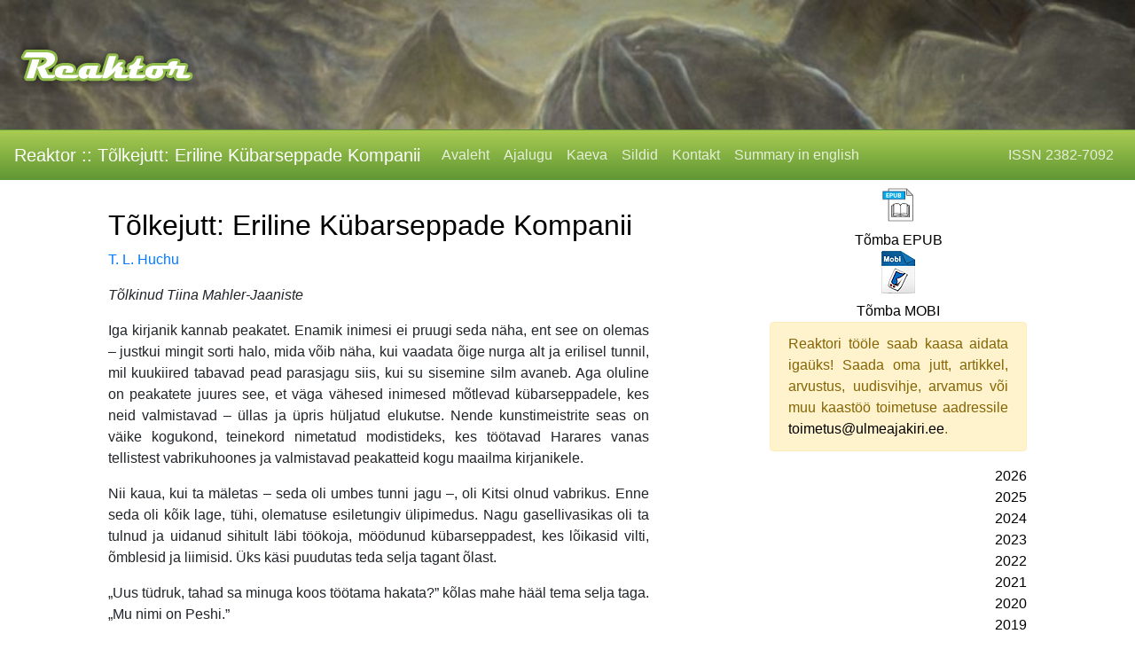

--- FILE ---
content_type: text/html; charset=UTF-8
request_url: https://www.ulmeajakiri.ee/?tolkejutt-eriline-kubarseppade-kompanii
body_size: 22573
content:
 <!DOCTYPE html>
<html xmlns="http://www.w3.org/1999/xhtml" xml:lang="et" lang="et">
<head prefix="og: http://ogp.me/ns# fb: http://ogp.me/ns/fb# website: http://ogp.me/ns/website#">
  <meta name="viewport" content="width=device-width, initial-scale=1.0">

  <meta http-equiv="Content-type" content="text/html; charset=utf-8" />

  <title>Reaktor :: Tõlkejutt: Eriline Kübarseppade Kompanii</title>

  <meta name="Author" content="Reaktor" />

  <meta property="og:title" content="Reaktor :: Tõlkejutt: Eriline Kübarseppade Kompanii"/>
  <meta property="og:type" content="website"/>
  <meta property="og:url" content="https://www.ulmeajakiri.ee/"/>
  <meta property="og:image" content="https://www.ulmeajakiri.ee/img/reaktor_logo.png"/>
  <meta property="og:site_name" content="Ulmeajakiri Reaktor"/>
  <meta property="og:locale" content="et_EE"/>
  <meta property="og:description" content="Ulmeajakiri võrgus. Fännidelt fännidele. Tasuta!"/>

  <link rel="stylesheet" href="https://www.ulmeajakiri.ee/css/bootstrap/bootstrap.min.css" type="text/css" />
  <link rel="stylesheet" href="https://www.ulmeajakiri.ee/css/styles.css" type="text/css"  />
  <!--link rel="stylesheet" href="https://www.ulmeajakiri.ee/css/jquery.fancybox-1.3.4.css" type="text/css" media="all" /-->
  <!--link rel="stylesheet" href="https://www.ulmeajakiri.ee/css/jquery.qtip.css" type="text/css" /-->
  <link rel="stylesheet" type="text/css" media="screen" href="https://www.ulmeajakiri.ee/css/jquery.scrollbarpaper.css" />
  <!--link rel="stylesheet" type="text/css" href="https://www.ulmeajakiri.ee/css/token-input.css" /-->
  <!--link rel="stylesheet" type="text/css" href="https://www.ulmeajakiri.ee/css/token-input-facebook.css" /-->

  <link rel="stylesheet" href="https://www.ulmeajakiri.ee/font-awesome-4.7.0/css/font-awesome.min.css" />

  <script src="https://www.ulmeajakiri.ee/js/jquery-3.2.1.min.js"></script>
  <script src="https://www.ulmeajakiri.ee/js/tether.min.js"></script>
  <script src="https://www.ulmeajakiri.ee/js/popper.min.js"></script>
  <script src="https://www.ulmeajakiri.ee/js/bootstrap/bootstrap.min.js"></script>
  <!--script src="https://www.ulmeajakiri.ee/js/jquery.fancybox-1.3.4.pack.js"></script-->
  <!--script src="https://www.ulmeajakiri.ee/js/jquery.qtip.js"></script-->
  <script src="https://www.ulmeajakiri.ee/js/jquery-migrate-1.0.0.js"></script>
  <script src="https://www.ulmeajakiri.ee/js/jquery.editinplace.js"></script>

  <script src="https://www.ulmeajakiri.ee/js/jquery.scrollbarpaper.js"></script>

  <script src="https://www.ulmeajakiri.ee/js/scripts.js"></script>
  <script src="https://www.ulmeajakiri.ee/js/linkify.js"></script>

  <!--script src="https://www.ulmeajakiri.ee/js/jquery.tokeninput.js"></script-->

  <script>
    var base = "https://www.ulmeajakiri.ee/";
  </script>

  <meta name="description" content="Ulmeajakiri võrgus. Fännidelt fännidele. Tasuta!" />
  <meta name="keywords" content="ulmeajakiri, ulme, ajakiri, reaktor" />
  <link rel="Shortcut Icon" href="https://www.ulmeajakiri.ee/img/reaktor_favicon.png" />
  <link rel="apple-touch-icon" href="https://www.ulmeajakiri.ee/img/reaktor_favicon.png">
</head>
<body>

<!-- bänner -->
<div class="container-fluid pt-5 pb-5" style="background: url('https://www.ulmeajakiri.ee/img/logo/logo_ktulu.jpg') #fff; background-size: cover;">
  <div id="reaktor_logo_link">
    <a href="https://www.ulmeajakiri.ee/?avaleht">
      <img src="https://www.ulmeajakiri.ee/img/reaktor_logo.png" alt="Reaktor" />
    </a>
  </div>
</div>
<!-- /bänner -->

<nav class="navbar navbar-expand-lg navbar-reaktor bg-reaktor">
  <button class="navbar-toggler navbar-toggler-right" type="button" data-toggle="collapse" data-target="#navbarsExampleDefault" aria-controls="navbarsExampleDefault" aria-expanded="false" aria-label="Toggle navigation">
    <span class="navbar-toggler-icon"><i class="fa fa-bars mt-1" aria-hidden="true"></i></span>
  </button>

  <a class="navbar-brand mb-0 my-auto" href="https://www.ulmeajakiri.ee/">
    <h1 class="h5 mb-0">Reaktor :: Tõlkejutt: Eriline Kübarseppade Kompanii</h1>
  </a>

  <div class="collapse navbar-collapse" id="navbarsExampleDefault">
    <ul class="navbar-nav mr-auto">
      <li class='nav-item'><a class='nav-link' href='https://www.ulmeajakiri.ee/?avaleht'>Avaleht</a></li><li class='nav-item'><a class='nav-link' href='https://www.ulmeajakiri.ee/?ajalugu'>Ajalugu</a></li><li class='nav-item'><a class='nav-link' href='https://www.ulmeajakiri.ee/?kaeva'>Kaeva</a></li><li class='nav-item'><a class='nav-link' href='https://www.ulmeajakiri.ee/?sildid'>Sildid</a></li><li class='nav-item'><a class='nav-link' href='https://www.ulmeajakiri.ee/?kontakt'>Kontakt</a></li><li class='nav-item'><a class='nav-link' href='https://www.ulmeajakiri.ee/?summary'>Summary in english</a></li>
    </ul>
    
    <ul class="navbar-nav" id="menu-right">
      <li class='nav-item'><a class='nav-link' href='#'>ISSN 2382-7092</a></li>
    </ul>
  </div>
</nav>

<div class="container-fluid mt-2">
  <div class="row">
    <div class="col-lg-6 col-md-9 col-12 flex-last flex-md-first flex-lg-first mx-auto"><div id="postitus_890" class="postitus-konteiner">
  <div>
    <a name="tolkejutt-eriline-kubarseppade-kompanii">&nbsp;</a>
    <div class="text-left row mx-0">
      <a href="https://www.ulmeajakiri.ee/?tolkejutt-eriline-kubarseppade-kompanii" style='color: #000;'><h2>Tõlkejutt: Eriline Kübarseppade Kompanii</h2></a>
    </div>
    <div class="text-left mb-3 autor"><a href='https://www.ulmeajakiri.ee/autor/192'>T. L. Huchu</a></div>
  </div>
  <div class="postitus text-justify"><a href="https://www.ulmeajakiri.ee/?tolkejutt-eriline-kubarseppade-kompanii"></a><p><i>Tõlkinud Tiina Mahler-Jaaniste</i></p>
<p>Iga kirjanik kannab peakatet. Enamik inimesi ei pruugi seda näha, ent see on olemas – justkui mingit sorti halo, mida võib näha, kui vaadata õige nurga alt ja erilisel tunnil, mil kuukiired tabavad pead parasjagu siis, kui su sisemine silm avaneb. Aga oluline on peakatete juures see, et väga vähesed inimesed mõtlevad kübarseppadele, kes neid valmistavad – üllas ja üpris hüljatud elukutse. Nende kunstimeistrite seas on väike kogukond, teinekord nimetatud modistideks, kes töötavad Harares vanas tellistest vabrikuhoones ja valmistavad peakatteid kogu maailma kirjanikele.</p>
<p>Nii kaua, kui ta mäletas – seda oli umbes tunni jagu –, oli Kitsi olnud vabrikus. Enne seda oli kõik lage, tühi, olematuse esiletungiv ülipimedus. Nagu gasellivasikas oli ta tulnud ja uidanud sihitult läbi töökoja, möödunud kübarseppadest, kes lõikasid vilti, õmblesid ja liimisid. Üks käsi puudutas teda selja tagant õlast.</p>
<p>„Uus tüdruk, tahad sa minuga koos töötama hakata?” kõlas mahe hääl tema selja taga. „Mu nimi on Peshi.”</p>
<p>„Kitsi,” vastas Kitsi ja võttis vastu talle pakutud neljasõrmelise käe.</p>
<p>„Uued on alati alguses segaduses, aga ära muretse, see udu hajub peagi.”</p>
<p>„Kus me oleme?”</p>
<p>„Tööl, kodus – sina valid, mis see sinu jaoks on. Vaata ringi: need kõik siin on sinu õed.” Peshi tõmbas oma käega laia kaare.</p>
<p>Igal pool ümberringi olid kõhnad kujud mustades vormikleitides, üsnagi Prantsuse teenijannade moodi. Nende näod meenutasid kassi ja inimese ristandeid: kassilikud silmad ja ümarad näod. Käed liikusid raevukalt töötades, ja vaadanud mõne hetke, kuidas nad õmblesid ja vormisid, tundis Kitsi oma peopesas kihelust. Ta kratsis seda ja kihelus muutus hullemaks, kuni sellest sai talumatu põletustunne, mis haaras kogu ta käe, levitades nekrootilist valu ülespoole. Ta hõõrus peopesi kokku. Peshi ulatas talle käärid ning kihelus lakkas. Sellest sai leige hõõgus tema sõrmedes.</p>
<p>„Logelevad käed on saatana töökoda… Sa harjud selle kihelemisega.” Peshi saba sirutus üle õla nina sügama. Ta naeratas ja tema suust paljastusid teravad valged hambad.</p>
<p>„Kus ma olen?” küsis Kitsi, tõmmates kõigest sellest segadusse viiduna sügavalt hinge.</p>
<p>„Tule, vaatame, mis Proua Ülemusel sinu jaoks varuks on,” vastas Peshi silma pilgutades.</p>
<p>#</p>
<p>12. september 2008</p>
<p>Läksin jahtima suurt valgevaala ja Leviaatan vedas mind pimedasse sügavikku. Nii see juhtub. Sa torkad sule sügavale omaenda südamesse. Seada kahtluse alla, mida klahvid trükkisid? Sel pole sellist õitsvat stiili.</p>
<p>Lüüasaamise põnevus. Püüdsid tähetundi tagasi saada. Ja aeg on lahkusetu armuke.</p>
<p>Tunnetamatu. Kokku pandud universumi pahnast, suur uhtmatu ookean, mis on täis kummi ja plasti, painduv, ent mitte kunagi murduv. Aga Koletis on mu rinnust välja rebitud. Tehtud minu enda roidest. Minu enda käega kasvatatud ja vihale aetud. Sellesama käega, mida see hammustab, seesama rind, mille see läbistab. Seest või väljast – tulnukas või Centurion?</p>
<p>Nimekiri asjadest, mis minust maha jäävad:</p>
<p>Nii see juhtubki, just nagu raamatutes. Ma lähen oma garaaži. Panen oma dokumendid kuhugi, kust sina (selle päeviku lugeja) need leiad. Aga enne, kui sa need leiad, näed sa mind, pendlit, mis on võnkumise lõpetanud, tala küljes rippumas. Jumala eest, DNR!</p>
<p>Teisest küljest aga…</p>
<p>Päris elu ei õnnestu kunagi nii nagu raamatute keerukas kellavärk. Algus. Keskpaik. Lõpp. Ma olen voodi valmis teinud. Nüüd pikali.</p>
<p>#</p>
<p>Vabrik Lobengula Roadil oli talvel külm ja suvel palav. Selle tsinkplekist katus oli väändunud ja krigises vähimagi tuuleõhu peale. Veel terveks jäänud aknad olid paakunud aastakümnetevanusest tahmast, meenutades jääklaasi, ning päikesevalgus jõudis sisse kollakaspruunina, täis täppe ja tumedaid laike.</p>
<p>Kitsi seisis tolmusel põrandal, mustad saapad ümbritsetud kübarseppade laiali puistatud prahi ja lõikmetega. Loid tunkedes tüüp rastapatside ja suunurgas tilpneva sigaretiga kõndis unetaolises seisundis ringi, suur luud käes, pühkides sodi, kuhjates seda inimeste jalgadele ja ruumi nurkadesse, tekitades väikesi rajakesi ja mitte kunagi enda järelt koristades.</p>
<p>„Me hakkame seda töökohta jagama,” ütles Peshi, tõmmates Kitsi tema unelusest välja. „Hoia seda korras, hoia seda puhtana. Ära laena meie asju mitte kellelegi. Mitte iialgi. Siin ei too keegi asju tagasi.”</p>
<p>Keegi kõrvallaua tagant kussitas.</p>
<p>„Tööriistad: käärid, nõel, hari, tangid, sõrmkübar, pöördalus, korsetiribi, vormimisraud …”</p>
<p>„Seda kõike on meeldejätmiseks liiga palju,” sõnas Kitsi.</p>
<p>„Võta seda kui intensiivkursust.” Peshi jätkas, osutades üha järgmistele esemetele nende aastatepikkusest kasutamisest räsitud ja armistatud puust töölaual.</p>
<p>Kitsi nägi pinnasse söövitatud nimesid, meeleheitlikus kirjas, justkui nende omanikud ei tahaks, et nad unustataks. Ta tõmbas oma käega üle T-tähe, sale sõrm libisemas vakku. Ümberringi kostis lõikumise ja haamerdamise vali müra, hääled ümisesid või laulsid vabrikupõranda kaugemates nurkades. Suur ümmargune kell peaukse lähedal lõi igal täistunnil ja kägu tuli välja, liikudes kohmakalt, otsekui oleksid vedrud katki.</p>
<p>„Mis siis, kui ma ei oska seda teha?” küsis Kitsi.</p>
<p>„Maailma lihtsaim töö, küll sa sellele pihta saad,” vastas Peshi, hääl muretu ja täis naudingut. „Pea püsti! Sa pole esimene, kes Õeskonnaga liitub. Ainult et me ei ole Londonis, seega…”</p>
<p>„Aga mis siis, kui ma tõesti ei oska?”</p>
<p>„Heldekene.” Peshi peatus. Tema sõrmed hoidsid sõrmkübarat, nagu krupjee hoiab žetoone. „Just selle jaoks sa sündisid. Proua Ülemus hoiab siin laeva kindlal kursil. Sabassörkijad ei ole lubatud. Kas lööd kaasa või lähed tagasi tühjusse – ja mina küll tean, mida mina eelistan.”</p>
<p>Laua kaugemas nurgas oli väike meresinine sõjaväemüts, mille kallal Peshi töötas. See oli koloniaalstiilis, pehmete külgede ja tugeva ümmarguse krooniga. Nokk oli mustast nahast ja õmbluste niidiotsad ulatusid välja. Peshi võttis selle kätte ja tõstis üles.</p>
<p>„Sa pead siin ettevaatlik olema.” Ta nõjatus lähemale ja sosistas: „Õed kipuvad aeg-ajalt laenama, et oma skoori kõrgel hoida.”</p>
<p>Kitsi õppis nõksud selgeks kergusega, millega pesapoeg lendama õpib. Jäljendamine, meeleheitlikud tiivalöögid hõredas õhus, pilk kõvale maapinnale, kus hiilivad kõiksugu kiskjad, ent hirm unustuse ees selja taga, polnud tal muud valikut. Tema sõrmed, nagu ta avastas, olid saledad ja väledad. Ta sai niidi kergesti nõela taha ja õmbles Peshi tööd. Paar korda torkas ta end ja temast tilkus sooja punast verd. Ta imes sõrme ning jätkas kohe tööd.</p>
<p>Hilishommikul võttis Peshi töölaua alt riiulilt termose ja ütles Kitsile, et on aeg puhata. Nad mõlemad kõndisid lohisevalt, sammud kõige rohkem paari tolli pikkused. Selja tagant vaadates liikusid nad nagu kängitsetud jalgadega geishad, sabad taga vihisemas. Peshi peatus, et tutvustada Kitsit Fifile. Nad lobisesid hetke, itsitasid nagu koolitüdrukud ja liikusid edasi, kriiksuvast uksest välja värske õhu kätte.</p>
<p>Kitsi astus betoonkõnniteele. See oli pragunenud, rohututid turritasid sellest välja, prügi lendles ringi. Tara oli roostest pruun ja selles oli rohkem auke kui traati.</p>
<p>Veoautod köhisid välja tossu ja undasid mööda tänavat. Teised tööstusehitised olid sama hooletusse jäetud, paljud hullemadki. Katused sisse vajunud. Masinad varastatud ja risuks rüüstatud.</p>
<p>Värava lähedal istus vana valvur ja luges Daily Newsi.</p>
<p>„Ma ei tea, miks nad teda peavad,” ütles Peshi, süüdates sigareti. „Inimesed ei näe meid nagunii.”</p>
<p>„Kui kaua oled sa seda teinud?” küsis Kitsi.</p>
<p>„Piisavalt kaua, et teada piisavalt palju, et mitte hoolida. Tahad ka tassikest?” Peshi kallas jooki oma termose kaane sisse. „Vanasti käis siin elu. Autoderivid saabusid puuvillapallidega ja lahkusid kangarullidega. Manicalandist toodud palgid peenestati paberiks või tehti puitmaterjaliks. Õhus võis tunda värske kummi lõhna rehvidest ja lohvidest, mida toodeti siinsamas ümber nurga. Varahommikuti kostis Coca-Cola veokites kõlisevate pudelite kellamäng, mille järel saabus Lobel’si leivalaadung. Nad tegid kõike: tsementi, plasti, mida tahes. Need tänavad olid alati täis töölisi, kes kuhugi läksid või kuskilt tulid. Praegu on siin täiesti teine maailm.”</p>
<p>Piki hüljatud tänavat möödus neist naine, kandes peas jujuubianumat ja seljas last. Kitsi püüdis ette kujutada, milline see koht oli kunagi olnud, ent ei suutnud. Nende peale langes nende vabriku kurb vari. Ta pöördus vaatama selle kulunud telliseid, katkist silti kirjaga „Mahendere tekstiil”, mille kõrval oli kujutatud käsi, pöial püsti.</p>
<p>Peshi lõpetas oma sigareti ja litsus koni saapatallaga laiaks.</p>
<p>„Tule, lähme tagasi sisse,” lausus ta.</p>
<p>#</p>
<p>10. september 2001</p>
<p>Asjalood ei ole kunagi enam endised. See asi, see Monster, see Tyrant, hoiab mind kõripidi peos ega lase lahti.</p>
<p>Kujuta ette. Mees, kellele on nuga rindu torgatud. See (nuga) põhjustab talle kirjeldamatut valu ja kannatust. Kui ta seal maas lamab, embavad tema käed nuga – peaaegu armastavalt, õrnalt. Ta teab, et kui ta püüab selle välja tõmmata, voolab ta verest tühjaks ja kahtlemata sureb. Sel hetkel on nuga ühtaegu nii tema piinaja kui ka päästja.</p>
<p>See armas ilus mõte. Selles mõttes ei saa olla vigu. Kui selles on viga, siis on see selle täiuslikkus. Universum on mittetäiuslik, täiuslikkus on viga. Kuid meid tõmbab selle poole nagu vana aja müstilisuse poole. Kus on pimedus, laske minul olla valgus. Ja valgus, nagu küünal või tähed, tarbib ära objekti, mis valgust tekitab. Kink ühtaegu hävitab enda andja. On selles mingi mõte?</p>
<p>Iga uus lause, mille ma meisterdan. Iga kord, kui mu sõrm vajutab klahvi, saates elektrilise signaali valge lehe poole. Sooritan ma jõleduse. Ma liigun üha kaugemale eemale sellest täiuslikust mõttest. Ma olen ehitaja ilma tsemendi või vaimse tasemeta. Iga uus telliskivi, mille ma paika asetan, viib mind hävingu poole. Selle takistamiseks teen ma uusi mustandeid ja kirjutan uuesti, ma valetan endale, et iga mustand viib täiuslikumate lausete poole – nagu neid saaks üleüldse olemas olla! Aga aktsepteerigem seda eeldust. Siis kerkib küsimus: kas raamat, täis täiuslikke lauseid, on Mõtte täiuslik kehastus või pelgalt solipsistlik eneseupitus?</p>
<p>#</p>
<p>Paari nädala pärast tundis Kitsi, nagu ta tegelikult ei õpikski Peshilt. Oskused jõudsid temani, otsekui mäletaks ta neid ammusest ajast. See oli tal veres. Peshil pruukis talle vaid õmblust või tehnikat näidata ja mõne hetkega oli ta selle omandanud, käed liikumas pensionilt naasnud vana professionaali kõhkleva enesekindlusega.</p>
<p>Neil oli kast peakatteid täis, kui nende laua juurde tuli üks jooksupoistest. Ta oli lühike, vähem kui kolm jalga pikk, ja kandis khakivärvi lühikesi pükse, messingnööpidega valget tärgeldatud särki ja kõrbekiivrit, mis oli tema pea jaoks liig. Ta nägi iga kandi pealt välja nagu koloniaalaegne teenistuja – läikivad pruunid kingad ja laitmatud vuntsid – ja ta lõi kübarseppadele isegi kulpi.</p>
<p>„Öelge meile, kuhu need viia, ja me teeme seda ja teeme õigesti, õde,” ütles ta.</p>
<p>„Mitte mingil juhul,” vastas Peshi naerdes.</p>
<p>Jooksupoiss tõusis kikivarvule ja sirutus nii pikaks, kui suutis – toll või kaks lisaks.</p>
<p>„No kuule, õde, see pole aus, ega ju?” porises ta.</p>
<p>„Ära neid iialgi usalda,” lausus Peshi Kitsile. „Nad ajavad tellimused segi, annavad peakatted valedele inimestele ja jätavad endast maha kaose.”</p>
<p>„Töökorralduse ümber korraldanud me oleme. Usaldusväärsed nüüd nagu DHL!” vastas jooksupoiss.</p>
<p>„Seda ütlete te iga kord, ja siis keerate jälle asja vussi. Tule, Kitsi, me viime need ise kohale.”</p>
<p>Jooksupoiss turtsatas, lõi kannad kokku ja andis au. Ta pöördus ning siirdus järgmise töölaua poole kedagi teist veenma.</p>
<p>„Sa solvasid teda,” ütles Kitsi.</p>
<p>„Neil on paks nahk. Ja usu mind, sa ei taha neid järele proovida. Tee oma töö valmis alati nii kiiresti, et sulle jääks pisut aega ise oma peakatted kohale toimetada. Üldiselt on jooksupoisid täitsa enam-vähem, aga kui nad käki kokku keeravad, teevad nad seda põhjalikult: tulevärgi, plahvatuste ja kõrbenud kulmudega.”</p>
<p>Kitsi kandis kasti peakatetega ja Peshi järgnes talle sületäie pruunide kaustadega.</p>
<p>„Oota,” sõnas Peshi. Ta kummardus ja võttis üles kaks liistu, pistis ühe enda põlletaskusse ja andis teise Kitsile. „Võta see kaasa. Sul on seda kihelemise vastu vaja.”</p>
<p>Nad möödusid töölaudadest, mille taga käis teiste kübarseppade kibe töö. Peshi puudutas oma sabaga Kitsi oma ning nad kõndisid edasi, sabad seongus. Peshi naeratas ja ta samm vetrus.</p>
<p>Nad jõudsid ukseni, mille kohal oli avariiväljapääsu silt, ja astusid pikka laia valgesse hõõglampidest eredalt valgustatud koridori. Seal oli saba jooksupoistest, kes kannatlikult oma korda ootasid. Kui nad lähemale jõudsid, pöördus Peshi Kitsi poole:</p>
<p>„Vaata, et sa väravaülema vastu kena oled, muidu saadab ta su kaksteist korda ümber planeedi, enne kui sa tagasi saad.”</p>
<p>Väravaülem oli vana jooksupoiss. Ta istus taburetil, suur habe üle põlvede ja kõlkuvate jalgade põrandale ulatumas. Seljas oli tal sinel, epoletid õlgadel ja palju medaleid rinnas. Paremas käes hoidis ta kangi, mida aeg-ajalt tõmbas.</p>
<p>„Ja kuhu seekord minek?” küsis ta Peshilt.</p>
<p>„Viin vaid uue tüdruku välja tuurile.”</p>
<p>„Kohaletoimetamine tuleks jätta professionaalide hooleks, tead ju küll.”</p>
<p>„Aga kui ma seda teeksin, kuidas ma siis siia pääseksin, et näha sinu kena nägu?” vastas Peshi. Väravaülema näole ilmus hambutu naeratus. Peshi ulatas talle kotikese närimistubakat.</p>
<p>„Hästi. Ütle mulle, kuhu te minna tahate,” sõnas väravaülem ikka veel naeratades.</p>
<p>„Accra, Lubumbashi, Ankara, Ljubljana, Edinburgh, Salem, Xiamen ja tagasi koju.”</p>
<p>„Järjekord peab olema õige, nii saab kiiremini. Lubumbashi enne Accrat ja siis Ankarasse.”</p>
<p>„Sellepärast oledki sina parim. Aga jäta Edinburgh viimaseks,” ütles Peshi, astudes väikese seinakapi suurusesse ruumi.</p>
<p>„Nõudmised, nõudmised – seda te oskate! Ajate mu vaese vana pea segi. Niisiis, Accrast Ljubljanasse ja sealt itta, kuni jõuate tagasi.”</p>
<p>Kitsi hingas sügavalt sisse, vaadates, kuidas uks sulgus. Sees oli pime. Ta surus kasti tugevalt vastu rinda. „Olge valmis,” hõikas ülem väljast. Kitsi kuulis kriginat ja põrand nende all tundus väänduvat; seejärel kukkusid nad läbi musta augu, kiiresti, kiiremini ja kiiremini, tuul juustes vihisemas. Kitsi sulges silmad ja karjus ja karjus. Peshi karjus koos temaga, kõrgel toonil nagu kass. Siis põrkasid nad millegi kõva vastu ning kukkusid maapinnale. Kitsi avas silmad ja leidis end kõnniteelt suure Hollandi stiilis võlvkaartega hoone ees.</p>
<p>„Tere tulemast Lubumbashisse,” ütles Peshi, tõustes üles ja kloppides tolmu oma määrdunud vormiriietelt.</p>
<p>Taevas oli eresinine ja nende kohal särav päike raevukas. Autod sõitsid, põrkeraud põrkerauas kinni, ja inimesed kõndisid mööda, märkamata neid. Nad astusid kontorisse esimesel korrusel, kust leidsid laua äärest mehe, kes töötas arvutis tabeli kallal. Tema kohal keerles laisalt ventilaatoritiivik.</p>
<p>„See on Katumbe Kafue,” ütles Peshi, kummardudes üle mehe õla ja piiludes numbreid Exceli tabelis. „Kui igav. Anna mulle kastist kollase ja punasega kippah … Just see.” Peshi tõstis selle kõrgemale. „Muide, mulle meeldivad su tikandid.”</p>
<p>„Aga ta ei ole ju juut,” lausus Kitsi.</p>
<p>„Juut-tuut.” Peshi pani mütsi Katumbele pähe. Katumbe katkestas töö ja nõjatus taha toolileenile. Ta trummeldas sõrmedega lauale. Minut-kaks hiljem naasis ta oma tabeli juurde. Peshi naeratas ja lausus: „Tema esimene käsikiri lükati igal pool tagasi. Peagi teeb ta teise katse.”</p>
<p>Nad leidsid hoonest puhastustarvete kapi, mis oli täis haisvaid kemikaale ja lehkavaid moppe. Kitsi trampis vasaku jalaga kolm korda põrandat ja peagi langesid nad läbi ruumi. Nad maandusid Accras, kus nad andsid tudengile tema esimese pesapallimütsi. Ljubljanas andsid nad vanale mehele erkroheliste lintidega õlgkaabu.</p>
<p>Kui nad Salemis maandusid, oli juba hiline õhtu. Siit leidsid nad kitsas voodis magava naise, Maria Hernandeze. Kitsi vaatas, kuidas ta vaikselt norskas, lina all kerra tõmbunud nagu loode.</p>
<p>„Tema juurde tulen ma alati siis, kui ta magab,” ütles Peshi.</p>
<p>Nad andsid Mariale mitmevärvilise beanie-mütsi, ja niipea, kui see tema pead puudutas, kargas ta üles, heitis jalad põrandale ja marssis laua juurde. Maria süütas lambi, haaras märkmiku ja hakkas sellesse midagi kritseldama. Peshi asetas oma käed Maria õlgadele, seisis hetke, vaadates teda kirjutamas, ning suudles teda siis kummalegi põsele.</p>
<p>„Sa ei saa sinna midagi parata, sa lihtsalt pead neisse armuma,” ütles Peshi.</p>
<p>Peagi rändasid nad taas ümber maakera. Tibutas uduvihma, kui nad maandusid Edinburghis, väikeses pargis Stockbridge’is. Männid täitsid õhku oma magusa lõhnaga ja pingil istus üks mees, kes põrnitses üksisilmi langevaid vihmapiisku. Kitsi tundis, kuidas ta süda jättis löögi vahele.</p>
<p>Mees nägi välja narmendav, põskedel paar päeva vana habemetüügas. Tema juuksed vajasid lõikamist, mantel tema seljas oli vihmast märg, ent ta istus, pruunid silmad fikseeritud punkti kaugel kosmoses.</p>
<p>„Ta on sinu,” lausus Peshi. Ta võttis välja kausta ning andis selle Kitsile. Mehe nimi oli Jonah Mangirazi.</p>
<p>Kitsit tõmbas tema poole igatsusega, mida tuntakse ammu kadunud armsama järele. Ta surus käed tihedalt ümber liistu, kuna tekkinud oli kihelus. Tööriist tundus pihkude vahel mõnus ja jahe.</p>
<p>„Tule lähemale, ta ei hammusta,” ütles Peshi mehe kõrval seistes. „Kas ta pole mitte oivaline?”</p>
<p>Kitsi ei suutnud rääkida, tema kurgus oli apelsinisuurune klomp.</p>
<p>„Tema on mambara. Ta pole nelja aasta jooksul sõnagi kirjutanud. Ta on tagasi lükanud kõik, mis talle osaks on saadetud,” lausus Peshi.</p>
<p>„Miks?” küsis Kitsi vaikselt.</p>
<p>„Kes teab? Ma tahan, et sa uuriksid ta koljut, kui lai ja jõuline see on. Meie kunst on poolenisti frenoloogia. Sa pead uurima pead, et valmistada õige peakate.”</p>
<p>Kitsi võttis põlletaskust mõõdulindi. Ta astus Jonah’ juurde ja mõõtis ta kolju üle. Ta pani tähele omapärasusi, esileküündivat kukalt, hõrenevaid juukseid – kõik Jonah’ juures lummas teda.</p>
<p>„Temale sobiv peakate on sinu teha,” sõnas Peshi.</p>
<p>Kitsi südames valitses täielik rõõm ja soojus, kui ta Jonah’ mütsi kallal tööle asus. Ta valis välja parimad materjalid ning töötas nii ööl kui ka päeval, iga mõte, kogu tema tahe suunatud sellele, et teha Jonah’le parim peakate, mida ta suutis. Ta pani sellesse kõik oma teadmised ja lõi peene kalasabamustrilise hallide kaunistustega viltkaabu, must lint ümber krooni. Kitsi tundis, et selles oli salapära ja külgetõmmet – midagi sellist kannaks film noir’i kangelane.</p>
<p>#</p>
<p>6. september 1998</p>
<p>Ma jalutasin jõe ääres. See langes minu peale nagu päikesevarjutus. Varjates kõik. Heureka!</p>
<p>See juhtus nii. Ma jalutasin, jalg jala ette – nagu alati, ja see langes minu peale.</p>
<p>Nagu ettekuulutus. See tundus jumalik. Kallis päevik, ma tean, et kõlan hullumeelsena. Aga just nii see juhtus.</p>
<p>Ma jalutasin jõe ääres. Põmaki! Valge valguse sähvatus. Võib-olla vaikne sosin mu õla taga.</p>
<p>Tõde on. Kui ma seda ausalt ütlen. See ei tundu üldse sedamoodi, nagu oleks see minult tulnud.</p>
<p>Minu silmanurgas. See oli kogu aeg seal, nagu see kihelus, mis tekib enne aevastamist.</p>
<p>Ma jalutasin jõe ääres. Sel hetkel oli kõik, mida ma tahtsin, jõuda tagasi oma kontorisse väikses garaažis.</p>
<p>#</p>
<p>Kogu vabrikukorrus, välja arvatud kangasteljed ruumi keskel, jäi vaikseks, kui Proua Ülemuse uks lahti kargas ja vastu seina paugatas. Tema kabinet oli üleval teisel korrusel. Sellel olid suured aknad, millest avanes vaade allkorrusele, ja selleni viis metalltrepp. Proua Ülemuse kingad kõlksusid, kui ta laskus mööda astmeid allapoole, kus valvelseisangus jooksupoiss teda suure pesukotiga ootas.</p>
<p>Nagu kübarsepadki, oli ka tema kaslane, kuid suurem, kurvikam, lopsakam nagu bobtail. Kui ta kõndis, vihises tema saba siia-sinna – otsekui selleks, et võtta rohkem ruumi. Ta kandis elegantset rohelist aso-oke-käsitöökangast kaba’t, millesse olid põimitud vastu mustrikeeriseid valgust peegeldavad võltssmaragdid. Rüü puhvvarrukad tegid ta välimuse suursuguseks ja peas kandis ta stiilset sama ülikülluslikku rohelist tooni gele’t, mis jättis mulje väljapoole voolavatest kontsentrilistest haloringidest. Ehkki ta oli selle ise sidunud, paistis sellest samasugust gravitatsiooni trotsivat üleloomulikku meisterlikkust nagu Segun Gele originaalloomingu puhul.</p>
<p>„Sel kuul on eelmise kuuga võrreldes palju rohkem tagastusi,” hüüdis Proua Ülemus kimedal häälel. „Tootlikkus on 0,5% langenud.”</p>
<p>Vabrikukorrust läbis kollektiivne oie.</p>
<p>„Sellises seisus peame paar hinge koondama. Miks me ei võiks olla julgemad, nagu arvutimängud?” küsis ta.</p>
<p>Töölaudade ümber oli palju murelikke nägusid, kui ta nende seas liikus, peatudes siin tagasisaadetud peakatte pärast ja seal, et karmilt noomida. Iga tema liigutus oli kindel ja ärinaiselik, ei ühtki liigset žesti. Ta nurises materjalikulu, korratute töölaudade, põranda olukorra, puuduvate tööriistade üle – mitte miski ei pääsenud tema terava pilgu eest.</p>
<p>Kitsi ja Peshi tõmbusid pingule, kui ta nende töölauale lähenes.</p>
<p>„Ja see on sinu oma?” küsis Proua Ülemus Kitsilt, õngitsedes pesukotist välja viltkaabu. Kitsi noogutas.</p>
<p>„Ta on uus,” lausus Peshi.</p>
<p>„Sinuga ei räägitud, preili Lobasuu,” vastas Proua Ülemus. Nii lähedalt nägi Kitsi tema põskedel ja ninajuure kohal tedretähne. „Kitsi, ma tahan, et sa vaataksid neid kortse vildis. Sa ei venitanud seda vormil piisavalt. Vaja on korralikult aurutada. Vaata seda serva, jube. Kas sinu meelest on see sirge? Õpi silma järgi lõikama, või kui sa seda ei suuda, siis mõõda ja tee märgid.”</p>
<p>Kitsi silmad täitusid pisaratega. Ta värises emotsioonidest. Näha oma tööd niimoodi tagasisaadetuna tegi talle väga haiget.</p>
<p>Proua Ülemus madaldas häält. See muutus leebeks, isegi emalikuks: „Sa ju tead, et sulle on jäänud ainult kaks võimalust. Me ei tahaks sind kaotada.”</p>
<p>Proua Ülemus liikus edasi, jooksupoiss slepis.</p>
<p>Kitsi tundis oma õlal Peshi saba. Ta pühkis selle maha ja peitis näo kätesse.</p>
<p>„Kõik saab korda. Mitte kellelgi ei õnnestu esimesel korral,” ütles Peshi.</p>
<p>„Minul õnnestus,” kostis nende tagant hääl. See oli Fafi, Peshi pearivaal. Ta oli uhke ja enesekindel. „Kuule, uus, võib-olla peaksid sa uue meistri otsimist kaaluma.”</p>
<p>„Vaata ette,” lausus Peshi peaaegu urisedes.</p>
<p>„Ta pole sulle rääkinud, ega ju?” ignoreeris Fafi teda. „Kõik tema selleaastased väikesed õpipoisid on läbi kukkunud ja tagasi tühjusse läinud. Minu laua juures ei juhtu seda kunagi. Mõtle sellele, ja kui tahad, tule minu juurde. Ma olen kohe seal nurgas, laud number 23.”</p>
<p>Fafi pööras ümber ja lahkus, saba püsti kõrgel pea kohal.</p>
<p>„Salakütt,” sõnas Peshi.</p>
<p>Vabrikukorruse keskel seisid vanad kangasteljed. Nende ääres istus ruumi kõige kaunim naine, kehakujult üleni inimene. Tal oli sile must nahk, tume nagu poleeritud gabro. Higipiisad hiilgasid tema näol otsekui teemandid päikese käes. Ta kandis vabalt langevat siidkleiti ja tihedalt kaela ümber kinnitatud juveelidest keed ning istus, selg sirge. Tema jalge ees oli põimimist ootamas korv Panama õlgi.</p>
<p>Ta oli viimane vabrikusse jäänud muusa. Tema nime ei teadnud keegi. Kunagi töötas ta siin koos oma õdedega, kuid nemad olid kõik lahkunud, läinud televisiooni või videomängudesse. Üksi jäänud, pööras ta harva kübarseppadele tähelepanu, kuid nüüd tõstis ta pilgu oma töölt, märkas Kitsit nutmas ja kortsutas kulmu.</p>
<p>Kitsi jooksis ära lõikmeruumi. Ta lukustas end sinna ja eiras uksele taguvat Peshit. Vabriku esiseinas, Proua Ülemuse trepi jalami lähedal, oli kolm paari uksi. Teised kaks viisid materjaliruumi ja sööklasse.</p>
<p>Kui Kitsi ruumi külmal põrandal istus, ümbritsetuna kangajääkidest, mille uhkeid värve ta läbi pisaraudu nägi, läks elekter ära. Ta tundis, kuidas nurjumise talumatu häbi läbi tema kõhu kihises nagu prussakaparv. Proua Ülemuse hääl oli tema peas, torgates iga väikseimatki viga tema töös.</p>
<p>Ta heitis põrandale pikali ja tema pea puudutas midagi kõva. Ta võttis selle kobamisi üles, see tundus vana raamatu moodi. Ta surus selle rinnale, sulges silmad ja nägi und uuest peakattest.</p>
<p>Kui Kitsi viimaks ärkas, oli ta valmis looma midagi uut, seekord midagi tõeliselt erilist. Ta pidi seda tegema, kui tahtis ellu jääda.</p>
<p>#</p>
<p>3. august 1998</p>
<p>Kui sa trügid kehade vahel vasak käsi kasutuid asju täis Gapi ostukottide all lookas ei tunne sa endast paremal midagi peatud ja sel hetkel pöördud sa selja taha vaatama ja küsid kus ta on kus ta on ta oli alles hetk tagasi siin ja nüüd pole siin midagi ainult pead ja disainerirõivais kehad disaineripoodidest sisse ja välja käimas märkamata kana kes palavikuliselt otsib oma tibu alustaimestikust kus ta mõni hetk tagasi kõrgel lendava kotka varju nägi ja karjatas ja see oled sina selles kaubanduskeskuses kus ta on kus ta on ta oli alles hetk tagasi siin käid poodidest sisse ja välja otsides teda proovikabiinidest riiulite alt hüüdes tema nime ikka ja jälle hoolimata et paistad hulluna eskalaatoritest üles ja jälle alla Nexti Debenhamsi Hollisteri Waterstonesi joostes kõrged kontsad klõbisemas kõval fluorestsentslampidest süüdatud graniitpõrandal kõik see tundub nii avar ja suur ja hullumeelne labürint sa ei oleks kunagi tohtinud siia tulla kunagi tohtinud lahti lasta turvamees peatub et küsida kas ta saab aidata kus ta on kus ta on</p>
<p>#</p>
<p>Teine läbikukkumine pani Kitsi tundma end otsekui oleks ta kleepuva melassi vaati uppumas, iga poor kinni kleebitud, võimetu hingama ja liigutama. Fafi arvas heaks kaks, vahel kolm korda päevas tema töölauast mööduda ja talle silma pilgutada. Kiusatus enda päästmiseks üle joosta oli olemas, ent Kitsi otsustas jääda lojaalseks, isegi kui see maksab tema elu. Kui ta kõndis, pöörasid õed pilgu kõrvale, otsekui oleks tal ravimatu haigus.</p>
<p>Peshi otsustas Kitsi vabrikust välja viia, et tema mõtteid klaarida. Vabrik töötas kogu aeg, katkematult, ja kübarseppadel ei olnud kunagi vaba aega – vähemalt ametlikult mitte. Nad kõndisid, sabad seongus, sisenesid ülema väravaportaali ja jõudsid välja George Streetile Edinburghis.</p>
<p>Nad ostsid tänavakohvikust kumbki tassi kohvi. Nojah, kui täpne olla, siis tegelikult nad ei ostnud – nähtamatuna saab asju lihtsalt võtta. Nad pidid vaid ootama, kuni barista teeb valmis sobiva tellimuse ja keerab hetkeks selja, ning ühe liigutusega oligi kohvitass kadunud. Ja kui nad selle käest panid, ilmus see prügina tagasi täpselt samasse kohta, kust nad selle „laenasid”.</p>
<p>Nad kõndisid läände Charlotte Square’ile, kuhu olid festivali tarvis püstitatud valged telgid.</p>
<p>Kitsi märkas ringi sagimas paljusid peente peakatetega inimesi. Osa neist tundis ta kohe ära kui Erilise Kübarseppade Kompanii toodangu, mis oli valminud nende pisikeses vabrikus Harares. Nende peakatteid oli inimeste tavapärastest peakatetest lihtne eristada. Alustuseks kandsid nende kliendid harva riideid, mis peakattega kokku sobisid, kuna nad polnud peakattest teadlikudki, ja samuti käis nende käsitööga kaasas kindel aura.</p>
<p>„Oleksid sa vaid möödunud aastal siin olnud. Ma oleks su viinud Nigeeriasse Abekoutasse Ake festivalile. Sa oleks pidanud nägema, milliseid peakatteid nad kandsid!” rääkis Peshi soojas suveõhus vaimustunult. „Nende gele’d jätsid Proua Ülemuse oma häbisse.”</p>
<p>„Kui kaua sa oled sellega tegelenud?” küsis Kitsi. Ta oli melanhoolne.</p>
<p>„Aastast 1969. Minu esimene kirjanik oli David Maillu Keeniast. Ma teen siiani talle peakatteid,” vastas Peshi igatsevalt.</p>
<p>Raudpiirded väljaku ümber olid kaetud etenduste reklaamplakatitega. Rahvas liikus väravatest sisse, vastuvõtulauast, tasuta voldikute riiulitest ja piletiputkaridadest mööda vasakule. Nad kõndisid aeda, avatud muruplatsile, kuhu oli paigutatud palju toole. Inimesed istusid päikese käes, rüüpasid alkoholi ja lugesid raamatuid. Kitsi ja Peshi seadsid end sisse lamamistoolidel.</p>
<p>„Kui keegi üritab sulle peale istuda, torka teda sõrmega tagumikku,” soovitas Peshi. Ta võttis põlletaskust liistu, kuna kihelus oli kallale tulnud.</p>
<p>„Kas sa soovid vahel, et oleksid vaba nagu nemad?” küsis Kitsi, vaadates ringi uitavaid inimesi.</p>
<p>„Miks sa arvad, et nad on vabad?”</p>
<p>„Nende elud ei ole seotud mingi räpase vabrikuga nagu meie omad.”</p>
<p>„Sul on veel palju õppida. Neil on oma pisikesed probleemid ja võitlused, just nagu meilgi. Iga päev on nende jaoks lahing – nagu meiegi jaoks. Eriti just kirjanikud on oma kunsti orjad. Mitte keegi ei ole täielikult vaba. Me kõik oleme need, mis me oleme, ja see, kuidas me sellest võtame, mida võtta annab, määrab selle, kes me oleme.”</p>
<p>Nad olid raamatupoe juures, kuid ei näinud sisse, kuna ümber poe lookles pikk järjekord inimesi, kes ootasid, et näha väga populaarse fantaasiaromaanide sarja autorit. Peshi näitas kirjanikku, kes kandis Somi laiaservalist punase lindi ja selle vahele torgatud sinise jaanalinnusulega musketärikübarat.</p>
<p>Veel kirjanikke kõndis green room’ist sisse-välja. Kitsile meeldis purpurne torukübar, mida kandis askeetliku välimusega naine ja mille Peshi sõnade kohaselt oli valmistanud Anami. Tema taga oli pikk mees sünges mustas ülikonnas, kes kandis paremal pool viltu frivoolset kollast looriga kokteilikübarat. Peshi itsitas.</p>
<p>„Sellepärast ma ütlesingi sulle, et sa jooksupoisse ei usaldaks,” ütles ta. „See on Neville Sutton, kirjanik, kes kirjutab väga tõsist ilukirjandust. Nüüd andis keegi talle romantikapeakatte ja ma vannun, et tema uus romaan on läbi ja lõhki Millsi ja Booni kategooriasse sobiv. Ometi on kriitikud pikali kukkumas ja sonivad, kui tähendusrikas see on. „Terav inimseisundi avaldus.””</p>
<p>„Minu meelest näeb ta selle kübaraga armas välja.”</p>
<p>„Oi, vaata, seal on üks minu omadest,” osutas Peshi naisele teksades ja T-särgis, kes kandis leopardinahast peapaela koos paljude sulgedega. „Ta kirjutab sisukaid feministlikke romaane ja ma andsin talle suulu impi peakatte. Hinda oma kirjanikku – on ta paabulind või mutt või midagi vahepealset? – ja siis teed sa peakatte, mis sobib. Sugu pole oluline, seni kuni peakate on õige.”</p>
<p>Sel pärastlõunal nad laisklesid ja jõid ämbrite viisi kohvi, vaadates oma õdede loomingut: kellukakujulised kübarad, kufi’d, kauboikaabud, Garbo kübarad, hennin’id, pende helmeskroonid, csako’d, turbanid, himba Ekori’d, igasugu loomingut metsikutes värvides ja stiilides, osale ei suutnud nad nimegi anda. Kitsi jaoks oli üks asi näha neid vabrikus, ent siin, tõelises maailmas, oli see pimestav ja oimetuks tegev, sest kübarseppade jaoks olid kirjanikud festivalil otsekui modellid poodiumil. Ja iga natukese aja tagant nägi ta mõnd kirjanikku, kelle pea oli tema peakatte jaoks liiga suur.</p>
<p>Kitsi sulgus lõikmeruumi. Seal olid kõrged riiulid, täis läbipaistvates anumates erikujulisi ja -suurusi materjalitükikesi. Riidekuhja alt otsis ta välja albumi ja asus pilte vaatama. Raamatu küljest kleepus tema kätele tolmu. Albumist leidis ta nii külluslikke ja julgeid peakatteid, et oli raske uskuda, et need olid valmistatud siin – või tegelikult üleüldse kuskil.</p>
<p>Ta oli nii süvenenud, et ei märganudki, kuidas uks avanes ja üks kuju tema kohale kõrgus, jälgides teda. Hääl ehmatas teda:</p>
<p>„Ma mõtlesingi, kuhu see läks.”</p>
<p>Kitsi võpatas ja pillas albumi käest. See oli muusa, kes nõjatus vastu uksepiita, käed kokku pandud. Tema pikk afrosoeng silitas ülemist uksepiita. Ta peitis ühe käe selja taha ja naeratas Kitsile.</p>
<p>„Sa oleks pidanud seda kohta nägema siis, kui mu õed veel siin töötasid. Noil päevil tegime me selliseid imeasju, mida sina, laps, ei suuda ette kujutadagi. Me tegime peakatted araabia maade poeetidele, vene romaanikirjanikele, kelle töödele pole võrdset, prantsuse satiirikutele, rajasime angloameerika ulme, sosistasime Lääne-Aafrika müüdiloojatele, andsime unenäod Shona jutuvestjatele – meie tegime nemad kõik.”</p>
<p>„Miks te lõpetasite?” küsis Kitsi albumit sulgedes.</p>
<p>„Minusugused on tujukad. Tuli filmikunst, siis televisioon, siis videomängud; mu õed kolisid kõik Ameerikasse või Jaapanisse. Miks sinu meelest need kunstivormid plahvatuslikult õitsele lõid, samas kui sinu kunst närbub?” ohkas muusa. „Mina jäin, aga ma ei suutnud seda üksi teha. Õnneks või kahjuks jälestab universum vaakumit. Ma olin siin üksi, kui ilmus välja esimene sinusugune ja võttis sisse oma koha töölaua ääres. Peagi olite te selle koha vallutanud nagu rotid ja kõik kohad olid täis postmodernseid grotesksusi. Lõpu algus, kui minu arvamust küsida. Tänu jumalale, et mu õed jätsid maha materjali ja mõned põhimudelid – kes teab, millist jampsi teie rahvas muidu veel maailmale kaela oleks sepitsenud.”</p>
<p>Kitsi tõusis püsti, astus muusa juurde ja pakkus talle raamatut tagasi. Suutmata muusale silma vaadata, vaatas ta maha, muusa jalgu, mis olid lihtsates kummitalla ja rekeni rihmadega sandaalides.</p>
<p>„Jäta see endale, laps. Kübarsepa eksistents on habras: ta vupsab olemisse, kui teda vaja on, ja sellest ära, kui ta enam kasulik pole,” lausus muusa mõningase nukrusega. „Ja ometi olete te juba saabumise hetkel täielikult valmis, kõneoskuse ja teadmistega, peaaegu nagu oleksite taaskasutatud, mitte reinkarneerunud. Ma tunnen su rahvale kaasa. Võta.” Selja tagant tõi ta välja kõige elegantsema Panama õlgpõimingu, mis oli värvitud vahelduvatesse kollastesse ja oranžidesse varjunditesse.</p>
<p>„See on kaunis,” sõnas Kitsi, peljates seda puudutada.</p>
<p>„Võta. See on sinu oma, laps, ja õnn kaasa.”</p>
<p>Muusa jättis ta ruumi üksi ning hetk hiljem tormas sisse Peshi, anudes, et talle räägitaks, mis toimunud oli. See oli esimene kord, kui keegi neist oli näinud muusat püsti tõusmas ja kõndimas, veel vähem kellegagi neist rääkimas. Kitsi läks tagasi tööle ning valmistas parima peakatte, milleks ta võimeline oli.</p>
<p>#</p>
<p>22. juuni 1998</p>
<p>Ma peksan pead vastu seina. Ma võtan rohtusid. Ma teen pikki looklevaid jalutuskäike. Kujuta ette torumeest, kes ei suuda esmaspäeval tööle tulla, kuna tal on torutöökramp!</p>
<p>Kust meie ideed tulevad? Ei, see kõlab liiga hookuspookuslikult. Justkui tõmmataks neid õhust. Asi pole selles, nagu poleks mul ideid – lihtsalt, kõik, mis mulle pähe tuleb, on liiga tavaline. Mitte piisavalt julge. Juba varem tehtud, kellegi teise poolt, paremini.</p>
<p>Mis siis, kui minus pole piisavalt geniaalsust? Jama. Kirjutamine on puutöö, selles pole võlukunsti. Puidu asemel kasutame meie sõnu. Vihje pühale Joosepile. Isa. Kaitsja. Sarvekandja. Lõdvad seosed.</p>
<p>Ma püüan mõelda, seda välja meelitada, aga midagi ei tule pähe. Võib-olla püüan ma liiga kõvasti. Annan raamatukogus hagu. Annan spordisaalis hagu. Annan endale hagu. Anna aega, küll see tuleb. Ja kui ma lihtsalt polegi piisavalt hea? Häbi! Persse.</p>
<p>#</p>
<p>Kui elekter päeval ära läks, oli vabrikus hämar, ent õed jätkasid sellegipoolest tööd. Tuvid laperdasid tiibu ja kudrutasid, istudes üleval metallist katusetaladel nagu õrrel. Kitsi ei pidanud nüüd enam töötama, ehkki ta Peshit aeg-ajalt aitas. Kõik, mida ta teha sai, oli oodata kohtuotsust oma viimase peakatte kohta. Tema kael oli giljotiini alla sirutatud, ootamas, et tera alla vihiseks. Ta seisis vasakpoolse seina ääres ja luges sinna kirjutatud nimesid. Üks igal tellisel, kriidikirjas. Need olid noviitsid, kes ei saanud hakkama, osa nimesid lugemiseks liiga tuhmunud, ja kui ta mööda seina kõrgemale jõudis, ei olnud enam nimesid, ainult ristid. Nad olid nii teinud, sest ruum hakkas otsa saama. Kitsi mõistis, et kui tema tagasi tühjusse saadetaks, jääks temast järele vaid kriidiga tõmmatud rist seinal ja ei midagi muud. Teised õed pöörasid pilgu kõrvale, kui ta töölaudade vahel uitas ja uute mudelitega tutvus. Nanomi töötas oma kaubamärgi, tammetõrusuuruste seemnemütside kallal, mis hakkasid võrseid ajama ja kasvasid aukartust äratavaks loominguks kohe, kui need kirjaniku pead puudutasid. Ent ükski neist imedest ei mõjunud Kitsile tujutõstvalt. Ta otsustas välja jalutama minna, käsikäes oma hirmuga, Mukuvishi jõe äärde, kuna tema saatus polnud nüüd tagasipööramatult enam tema teha.</p>
<p>#</p>
<p>7. aprill 1998</p>
<p>Igal teispäeval ja neljapäeval, ilma puhkepausideta, sooritan ma pettuse. Defineerime paar terminit Oxfordi sõnaraamatu abil.</p>
<p>Ilukirjandus ehk inglise keeles fiction ehk väljamõeldis: (hiliskeskinglise (tähenduses ’leiutatud lausung’): vanaprantsuse kaudu lad k fictio(n-), sõnast fingere ’vormima, välja mõtlema’. Vrd teesklus, kujutlus.) Miski, mis on leiutatud või mittetõene.</p>
<p>Pettus ehk inglise keeles fraud: (keskinglise: vanaprantsuse fraude, lad k fraus, fraud- ’tüssamine, vigastus’.)</p>
<p>Miski, mis on kavatsetud teiste tüssamiseks, tavaliselt õigustamatult kellelgi või millelgi teatud saavutuste ja omaduste olemasolu väitmise teel.</p>
<p>Pane tähele, kuidas need kaks sõna on peaaegu sünonüümid. Ja just seda ma oma õpilaste ees seistes igal teisipäeval ja neljapäeval teen, puhkepausideta. Ma kaubitsen tühjade sõnadega ja nemad tõmbavad need endasse nagu käsnad. Lapsena meeldisid mulle muinaslood – igale lapsele meeldivad muinaslood. Ma istusin oma vanaema süles ja nõudsin, et ta jutustaks mulle ngano. Kui ta lõpetas, nõudsin ma, et ta jutustaks selle uuesti. Ma võisin ühtsama lugu kuulata tuhat üks korda ja iga kord nautisin ma seda sama palju kui kõige esimesel korral.</p>
<p>#</p>
<p>Kitsi otsustas, et kui ta langeb, siis vähemalt stiilselt. Muusade albumis oli ta näinud meistrite peakatteid: Dostojevski halle ja musti kellukakujulisi kübaraid, mida kattis peenike keerukas labürint nagu ajukurrud, ja Tolstoi suured mitmevärvilised sombreerod, täis inimeste, loomade, sõjamasinate siluette, suursugused nii haarde kui ka ambitsioonikuse poolest.</p>
<p>Tal oli muusa elegantne õlgpõiming ja ta asus tööle. Peshil ei lubatud teda aidata, ta pidi seda üksi tegema – sellised olid reeglid. Iga hingetõmbega tundis Kitsi liimi lõhna, liimi kasutati vabrikus pottide viisi.</p>
<p>Ta niisutas õlgi põhjalikult ja märkas rõõmuga, et värv ei läinud laiali ega saanud hukka. Põiming oli käes kerge, pehme ja elastne. Ta asetas selle vormile ja venitas õrnalt välja. See oli vormitavam kui ükskõik mis, mida ta varem kasutanud oli; tema mõtted otsekui kandsid end täpselt üle madalaks krooniks, mõeldud vasakul viltu kandmiseks.</p>
<p>Serv, mille Kitsi tegi, oli suur ketas, külluslik nagu Saturni rõngad. Ta tundis õdede silmi oma tööd jälgimas, kui ta äärt tasandas ja sinna musta lindi õmbles.</p>
<p>Ta valmistas punase roosi, torkas selle krooni küljele ja paigutas sellesse embavad kujukesed, mehe ja naise. Siis liimis paika tillukesed õlekõrred, mille kummaski otsas oli täht. Peakatte sisse kinnitas ta pehme valge puuvillvoodri, mida piiras ladina tähtedega grafiti.</p>
<p>Muusa möödus tema lauast ja pilgutas talle kergelt silma.</p>
<p>Kitsi leidis Jonah’ Water of Leithi kaldal kahe koeraga mõtlikult jalutamas. Kui ta Jonah’le peakatte pähe pani, tõkestas see tema pea kohal päikese, jättes ta varju haardesse. Mees tardus: tema näole tekkis sübariitlik õudusilme.</p>
<p>#</p>
<p>3. märts 1998</p>
<p>Subjektiivne väide: ma olen haige inimene.</p>
<p>Kõik on perses! Maailmalõpu tüüpi õnnetus – massilise väljasuremise üritus, tühistage jõulud, loodetavasti on teil kehtiv kindlustusleping. Sellistel hommikutel kardan ma, et mind paljastatakse petisena, kes ma olen. Fantastiline uus arvustus Michelle Kodalt Timesis. Raamat on kaks aastat vana ja nad kirjutavad uue arvustuse! Mida perset?</p>
<p>Müüdud 15&nbsp;000 eksemplari – kui täpne olla, siis 14&nbsp;446.</p>
<p>Vaevalt see maailma raputab, kas pole? Täiskasvanuiga on külm ja kõle ja keda kuraditki ei koti. Märgid on tähtedes olemas, vaja on vaid kaleidoskoopi. Möödunud nädalal olin ma Glasgow’s festivalil ja sain šoki, et inimesed üleüldse vaevusid mu üritusele ilmuma. Kuradima moderaator polnud mu raamatut lugenudki. Oksendas välja sama klišeederodu.</p>
<p>Romaan on surnud/suremas. Nii see läheb.</p>
<p>#</p>
<p>Jooksupoiss tuli uudistega käsikirja kohta, tervelt kümme aastat pärast seda, kui Kitsi oli peakatte valmistanud. Seni polnud mitte ükski kübarsepp nii kaua taevasseminemist ootama pidanud.</p>
<p>Kitsi naeratas väsinult, kuid naeratus muutus grimassiks, kui jooksupoiss talle Jonah’ lõpust rääkis.</p>
<p>„See on minu süü,” ütles ta Peshile.</p>
<p>„Ära süüdista ennast, mõnikord nad teevad nii,” vastas Peshi. „Oluline on, et sa said hakkama.”</p>
<p>„Õel kaup: minu elu tema oma vastu.”</p>
<p>„Universum on vahetustehingutele üles ehitatud.”</p>
<p>Õed kogunesid Kitsi ümber, isegi Fafi õnnitles pooleldi südamlikult. Proua Ülemus laskus oma kabinetist alla. Ta pidas kõne loometööst, osast, mida kübarsepad etendasid sureva kunsti säilitamisel, ja võttis uusima kübarsepa vastu Erilisse Kompaniisse.</p>
<p>Nagu kõik enne teda, sai ka Kitsi Õeskonna aplausi saatel paari valgeid kindaid ja vaskkäärid.</p>
<p>Ta tegi kniksu ja läks oma töölaua juurde. Vabrik oli täis huilgamist ja laulu, heli kajas tsinkplekist katuselt vastu. Kitsi ei tundnud rõõmu, selle asemel oli ta täiesti teadlik hirmudest, mis ootasid ees, peakatetest, mis ootasid tegemist.</p>
<p>Lõpp</p></div>
  <div class="d-block mt-3"><a href='https://www.ulmeajakiri.ee/silt/tõlkejutt'>tõlkejutt</a></div>
</div>
<div class="clearfix"></div>
</div>
    <div class="col-lg-3 col-md-3 col-12 flex-first mr-auto" id="rightmenu"><div id="fb-root"></div>
<script>(function(d, s, id) {
  var js, fjs = d.getElementsByTagName(s)[0];
  if (d.getElementById(id)) {return;}
  js = d.createElement(s); js.id = id;
  js.src = "//connect.facebook.net/en_US/all.js#xfbml=1";
  fjs.parentNode.insertBefore(js, fjs);
}(document, 'script', 'facebook-jssdk'));</script>


<div class="alert alert-success" style="display: none;">
  <div class="text-center">
    <a href="https://www.ulmeajakiri.ee/failid/">
      <img src="https://www.ulmeajakiri.ee/img/pdf_icon.png" alt="pdf" title="Tõmba PDF" />
    </a>
  </div>
  <div class="text-center mt-2">
    <a href="https://www.ulmeajakiri.ee/failid/" title="Tõmba PDF">Tõmba PDF</a>
  </div>
</div>

<div id="pdf" class="alert alert-success" style="display: none;">
  <div class="text-center">
    <a href="https://www.ulmeajakiri.ee/failid/">
      <img src="https://www.ulmeajakiri.ee/img/pdf_bw_icon.png" alt="pdf" title="Tõmba printeri sõbralik PDF" />
    </a>
  </div>
  <div class="text-center mt-2">
    <a href="https://www.ulmeajakiri.ee/failid/" title="Tõmba printeri sõbralik PDF">Tõmba printeri sõbralik PDF</a>
  </div>
</div>

<div id="pdf" class="rightmenu_div" style="display: block;">
  <div class="text-center">
    <a href="https://www.ulmeajakiri.ee/failid/Reaktor032016.epub">
      <img src="https://www.ulmeajakiri.ee/img/epub_icon.png" alt="epub" title="Tõmba EPUB" />
    </a>
  </div>
  <div class="text-center mt-2">
    <a href="https://www.ulmeajakiri.ee/failid/Reaktor032016.epub" title="Tõmba EPUB">Tõmba EPUB</a>
  </div>
</div>

<div id="pdf" class="rightmenu_div" style="display: block;">
  <div class="text-center">
    <a href="https://www.ulmeajakiri.ee/failid/Reaktor032016.mobi">
      <img src="https://www.ulmeajakiri.ee/img/mobi_icon.png" alt="mobi" title="Tõmba MOBI" />
    </a>
  </div>
  <div class="text-center mt-2">
    <a href="https://www.ulmeajakiri.ee/failid/Reaktor032016.mobi" title="Tõmba MOBI">Tõmba MOBI</a>
  </div>
</div>


<div id="lyhi_tekst" class="rightmenu_div alert alert-warning text-justify">
Reaktori tööle saab kaasa aidata igaüks! Saada oma jutt, artikkel, arvustus, uudisvihje, arvamus või muu kaastöö toimetuse aadressile <a href="mailto:toimetus@ulmeajakiri.ee">toimetus@ulmeajakiri.ee</a>. 
</div>

<div class="bootstrap-vertical-nav text-right">
  <!--button class="btn btn-primary hidden-md-up" type="button" data-toggle="collapse" data-target="#collapseExample" aria-expanded="false" aria-controls="collapseExample">
      <span class="">Menu</span>
  </button-->
  <div class="collapse" id="collapseExample">
    <ul class='nav flex-column aastad' id='exCollapsingNavbar3'>
<li class='nav-item aasta'><a class='nav-link p-0' style='color: #000' href='https://www.ulmeajakiri.ee/?012026'>2026</a></li>
<li class='nav-item aasta'><a class='nav-link p-0' style='color: #000' href='https://www.ulmeajakiri.ee/?122025'>2025</a></li>
<li class='nav-item aasta'><a class='nav-link p-0' style='color: #000' href='https://www.ulmeajakiri.ee/?122024'>2024</a></li>
<li class='nav-item aasta'><a class='nav-link p-0' style='color: #000' href='https://www.ulmeajakiri.ee/?122023'>2023</a></li>
<li class='nav-item aasta'><a class='nav-link p-0' style='color: #000' href='https://www.ulmeajakiri.ee/?122022'>2022</a></li>
<li class='nav-item aasta'><a class='nav-link p-0' style='color: #000' href='https://www.ulmeajakiri.ee/?122021'>2021</a></li>
<li class='nav-item aasta'><a class='nav-link p-0' style='color: #000' href='https://www.ulmeajakiri.ee/?122020'>2020</a></li>
<li class='nav-item aasta'><a class='nav-link p-0' style='color: #000' href='https://www.ulmeajakiri.ee/?122019'>2019</a></li>
<li class='nav-item aasta'><a class='nav-link p-0' style='color: #000' href='https://www.ulmeajakiri.ee/?122018'>2018</a></li>
<li class='nav-item aasta'><a class='nav-link p-0' style='color: #000' href='https://www.ulmeajakiri.ee/?122017'>2017</a></li>
<li class='nav-item aasta'><a class='nav-link p-0' style='color: #000' href='https://www.ulmeajakiri.ee/?122016'>2016</a></li>
<ul class='nav flex-column aasta-kuu'>
<li class='nav-item aasta-kuu'><a class='nav-link p-0' style='color: #000' href='https://www.ulmeajakiri.ee/?122016'>Detsember 2016 (16)</a></li>
<li class='nav-item aasta-kuu'><a class='nav-link p-0' style='color: #000' href='https://www.ulmeajakiri.ee/?112016'>November 2016 (18)</a></li>
<li class='nav-item aasta-kuu'><a class='nav-link p-0' style='color: #000' href='https://www.ulmeajakiri.ee/?102016'>Oktoober 2016 (17)</a></li>
<li class='nav-item aasta-kuu'><a class='nav-link p-0' style='color: #000' href='https://www.ulmeajakiri.ee/?092016'>September 2016 (20)</a></li>
<li class='nav-item aasta-kuu'><a class='nav-link p-0' style='color: #000' href='https://www.ulmeajakiri.ee/?082016'>August 2016 (20)</a></li>
<li class='nav-item aasta-kuu'><a class='nav-link p-0' style='color: #000' href='https://www.ulmeajakiri.ee/?072016'>Juuli 2016 (18)</a></li>
<li class='nav-item aasta-kuu'><a class='nav-link p-0' style='color: #000' href='https://www.ulmeajakiri.ee/?062016'>Juuni 2016 (19)</a></li>
<li class='nav-item aasta-kuu'><a class='nav-link p-0' style='color: #000' href='https://www.ulmeajakiri.ee/?052016'>Mai 2016 (19)</a></li>
<li class='nav-item aasta-kuu'><a class='nav-link p-0' style='color: #000' href='https://www.ulmeajakiri.ee/?042016'>Aprill 2016 (17)</a></li>
<li class='nav-item aasta-kuu'><a class='nav-link p-0' style='color: #000' href='https://www.ulmeajakiri.ee/?032016'>Märts 2016 (17)</a></li>
<ul class='nav flex-column kuu-pealkiri'>
<li class='nav-item'><a class='nav-link p-0' style='color: #00f;' href='?peatoimetaja-veerg-03/16'><i class='fa fa-angle-right'></i> <span class='pisike'>Peatoimetaja veerg 03/16 (Ove Hillep)</span></a></li>
<li class='nav-item'><a class='nav-link p-0' style='color: #00f;' href='?vestlus-tahehiiglaste-orjadest'><i class='fa fa-angle-right'></i> <span class='pisike'>Vestlus Tähehiiglaste orjadest (J. J. Metsavana, Raul Sulbi)</span></a></li>
<li class='nav-item'><a class='nav-link p-0' style='color: #00f;' href='?raamatuarvustus-pimesi-hupates'><i class='fa fa-angle-right'></i> <span class='pisike'>Raamatuarvustus: Pimesi hüpates (Andri Riid)</span></a></li>
<li class='nav-item'><a class='nav-link p-0' style='color: #00f;' href='?raamatuarvustus-raudrastiku-aeg'><i class='fa fa-angle-right'></i> <span class='pisike'>Raamatuarvustus: Raudrästiku aeg (J. J. Metsavana)</span></a></li>
<li class='nav-item'><a class='nav-link p-0' style='color: #00f;' href='?eesti-ulmeuhingu-uldkoosolek'><i class='fa fa-angle-right'></i> <span class='pisike'>Eesti Ulmeühingu üldkoosolek (J. J. Metsavana)</span></a></li>
<li class='nav-item'><a class='nav-link p-0' style='color: #00f;' href='?palju-onne-kurt-russell'><i class='fa fa-angle-right'></i> <span class='pisike'>Palju õnne, Kurt Russell (Kalver Tamm)</span></a></li>
<li class='nav-item'><a class='nav-link p-0' style='color: #00f;' href='?raamatuarvustus-emily-st-john-mandel-jaam-uksteist'><i class='fa fa-angle-right'></i> <span class='pisike'>Raamatuarvustus: Emily St. John Mandel „Jaam üksteist“ (Leila Tael-Mikešin)</span></a></li>
<li class='nav-item'><a class='nav-link p-0' style='color: #00f;' href='?taas-kord-hoff-tulekul'><i class='fa fa-angle-right'></i> <span class='pisike'>Taas kord HÕFF tulekul (J. J. Metsavana)</span></a></li>
<li class='nav-item'><a class='nav-link p-0' style='color: #00f;' href='?lauamanguarvustus-mysterium'><i class='fa fa-angle-right'></i> <span class='pisike'>Lauamänguarvustus: Mysterium (Ove Hillep)</span></a></li>
<li class='nav-item'><a class='nav-link p-0' style='color: #00f;' href='?kuurakas-potter-ja-hull-teadlane'><i class='fa fa-angle-right'></i> <span class='pisike'>Küürakas potter ja hull teadlane (J. J. Metsavana)</span></a></li>
<li class='nav-item'><a class='nav-link p-0' style='color: #00f;' href='?batman-vs-superman-orbude-kaklus'><i class='fa fa-angle-right'></i> <span class='pisike'>Batman vs Superman: Orbude kaklus (Riho Välk)</span></a></li>
<li class='nav-item'><a class='nav-link p-0' style='color: #00f;' href='?luubi-all-ullatus-weinbergilt'><i class='fa fa-angle-right'></i> <span class='pisike'>Luubi all: Üllatus Weinbergilt (Agur Tänav)</span></a></li>
<li class='nav-item'><a class='nav-link p-0' style='color: #00f;' href='?kurioosum-03/16'><i class='fa fa-angle-right'></i> <span class='pisike'>Kurioosum 03/16 (Rauno Pärnits)</span></a></li>
<li class='nav-item'><a class='nav-link p-0' style='color: #00f;' href='?ulmeuudised-03/16'><i class='fa fa-angle-right'></i> <span class='pisike'>Ulmeuudised 03/16</span></a></li>
<li class='nav-item'><a class='nav-link p-0' style='color: #00f;' href='?uudiskirjandus-03/16'><i class='fa fa-angle-right'></i> <span class='pisike'>Uudiskirjandus 03/16</span></a></li>
<li class='nav-item'><a class='nav-link p-0' style='color: #00f;' href='?tolkejutt-eriline-kubarseppade-kompanii'><i class='fa fa-angle-right'></i> <span class='pisike'>Tõlkejutt: Eriline Kübarseppade Kompanii (T. L. Huchu)</span></a></li>
<li class='nav-item'><a class='nav-link p-0' style='color: #00f;' href='?jutt-talv'><i class='fa fa-angle-right'></i> <span class='pisike'>Jutt: Talv (Aira Rakav)</span></a></li>
</ul>
<li class='nav-item aasta-kuu'><a class='nav-link p-0' style='color: #000' href='https://www.ulmeajakiri.ee/?022016'>Veebruar 2016 (20)</a></li>
<li class='nav-item aasta-kuu'><a class='nav-link p-0' style='color: #000' href='https://www.ulmeajakiri.ee/?012016'>Jaanuar 2016 (21)</a></li>
</ul>
<li class='nav-item aasta'><a class='nav-link p-0' style='color: #000' href='https://www.ulmeajakiri.ee/?122015'>2015</a></li>
<li class='nav-item aasta'><a class='nav-link p-0' style='color: #000' href='https://www.ulmeajakiri.ee/?122014'>2014</a></li>
<li class='nav-item aasta'><a class='nav-link p-0' style='color: #000' href='https://www.ulmeajakiri.ee/?122013'>2013</a></li>
<li class='nav-item aasta'><a class='nav-link p-0' style='color: #000' href='https://www.ulmeajakiri.ee/?122012'>2012</a></li>
<li class='nav-item aasta'><a class='nav-link p-0' style='color: #000' href='https://www.ulmeajakiri.ee/?122011'>2011</a></li>
</ul>
  </div>
</div>
<!--/div-->

<div class="text-center">

  <div id="toru_logo">
    <a href="http://www.youtube.com/user/ulmereaktor" target="_blank">
      <img src="https://www.ulmeajakiri.ee/img/toru_pisi.jpg" alt="SinuToru" title="Toru" />
    </a>
  </div>

  <div style="margin-left: 75px; margin-top: 20px;" class="fb-like"
  data-href="https://www.facebook.com/pages/Ulmeajakiri-Reaktor/211233225616099"
  data-send="false"
  data-layout="button_count"
  data-width="100" data-show-faces="false"></div>

  <!--div id="eenet_logo">
    <a href="http://www.eenet.ee" target="_blank">
      <img src="https://www.ulmeajakiri.ee/img/eenet_suur.png" alt="EENet" title="EENet" />
    </a>
  </div-->

</div>
</div>
  </div>
</div>

<div class="container-fluid text-center font-italic mt-3 mb-3">
  &copy; Kõik jutud on autorikaitse objekt, mille kopeerimine ja levitamine on autori nõusolekuta keelatud! (0.0369)
</div>



<script type="text/javascript">

  var _gaq = _gaq || [];
  _gaq.push(['_setAccount', 'UA-26619681-1']);
  _gaq.push(['_trackPageview']);

  (function() {
    var ga = document.createElement('script'); ga.type = 'text/javascript'; ga.async = true;
    ga.src = ('https:' == document.location.protocol ? 'https://ssl' : 'http://www') + '.google-analytics.com/ga.js';
    var s = document.getElementsByTagName('script')[0]; s.parentNode.insertBefore(ga, s);
  })();

</script>

</body>
</html>
 